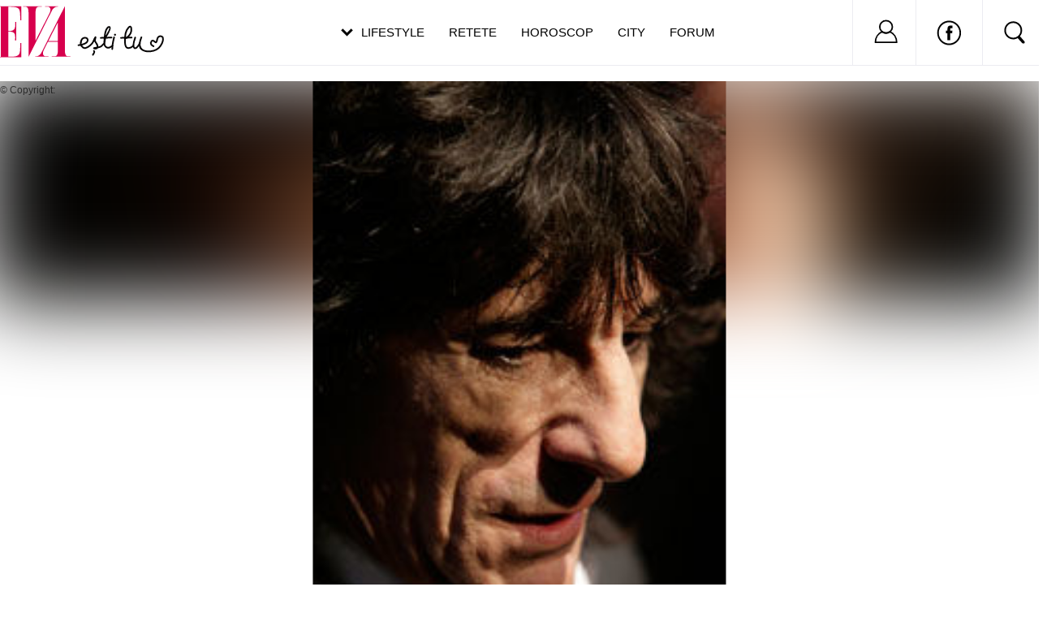

--- FILE ---
content_type: text/html; charset=utf-8
request_url: https://www.google.com/recaptcha/api2/aframe
body_size: 267
content:
<!DOCTYPE HTML><html><head><meta http-equiv="content-type" content="text/html; charset=UTF-8"></head><body><script nonce="OFAhK8WDWKTyYPUl1drpkg">/** Anti-fraud and anti-abuse applications only. See google.com/recaptcha */ try{var clients={'sodar':'https://pagead2.googlesyndication.com/pagead/sodar?'};window.addEventListener("message",function(a){try{if(a.source===window.parent){var b=JSON.parse(a.data);var c=clients[b['id']];if(c){var d=document.createElement('img');d.src=c+b['params']+'&rc='+(localStorage.getItem("rc::a")?sessionStorage.getItem("rc::b"):"");window.document.body.appendChild(d);sessionStorage.setItem("rc::e",parseInt(sessionStorage.getItem("rc::e")||0)+1);localStorage.setItem("rc::h",'1768742530127');}}}catch(b){}});window.parent.postMessage("_grecaptcha_ready", "*");}catch(b){}</script></body></html>

--- FILE ---
content_type: application/x-javascript
request_url: https://static.eva.ro/include-v.664ef7cbd3726/push/push.js
body_size: 670
content:
function urlB64ToUint8Array(base64String) {
    const padding = '='.repeat((4 - base64String.length % 4) % 4);
    const base64 = (base64String + padding).replace(/\-/g, '+').replace(/_/g, '/');
    const rawData = window.atob(base64);
    const outputArray = new Uint8Array(rawData.length);
    for (let i = 0; i < rawData.length; ++i) {
        outputArray[i] = rawData.charCodeAt(i);
    }
    return outputArray;
}

function getNavigatorName() { 
    if((navigator.userAgent.indexOf("Opera") || navigator.userAgent.indexOf('OPR')) != -1 ) {
        return 'opera';
    }

    if(navigator.userAgent.indexOf("Chrome") != -1 ) {
        return 'chrome';
    }
    if(navigator.userAgent.indexOf("Safari") != -1){
        return 'safari';
    }

    if(navigator.userAgent.indexOf("Firefox") != -1 ) {
         return 'firefox';
    }
    if((navigator.userAgent.indexOf("MSIE") != -1 ) || (!!document.documentMode == true )) {
      return 'ie'; 
    }  
    return 'unknown';
}


function getSubscription() {
  return navigator.serviceWorker.ready
    .then(function(registration) {
      return registration.pushManager.getSubscription();
    });
}

function unsubscribe() {
  getSubscription().then(function(subscription) {
    return subscription.unsubscribe()
      .then(function() {
        //console.log('Unsubscribed', subscription.endpoint);
     });
  }).then(setSubscribeButton);
}

function showSubscribeAlert()
{
    document.body.classList.add("has-push-alert");
}

function hideSubscribeAlert()
{
    document.body.classList.remove("has-push-alert");
}


function subscribe() {
	showSubscribeAlert();
    Cookies.create('push-permission', 1, 30);
    navigator.serviceWorker.ready.then(function(registration) {
       return registration.pushManager.subscribe({ userVisibleOnly: true}).then( function(pushSubscription) {
       sendSubscriptionToServer(JSON.stringify(pushSubscription));
        });
    }).then(function(subscription) {
        hideSubscribeAlert();
    }).catch(function(err){
        sendRejectSubscriptionToServer();
        hideSubscribeAlert();
    });
}


function sendSubscriptionToServer(subscriptionData) {
    
   var xhttp = new XMLHttpRequest();
    xhttp.onreadystatechange = function() {
    if (xhttp.readyState == 4 && xhttp.status == 200) {
    }
  }
  var url = "/listeners/push_register.php";
  var params = "subscription_data="+subscriptionData+'&navigator='+getNavigatorName();
  xhttp.open("POST", url, true);
  xhttp.setRequestHeader("Content-type", "application/x-www-form-urlencoded");
  xhttp.send(params);
}

function sendRejectSubscriptionToServer() {
    
   var xhttp = new XMLHttpRequest();
    xhttp.onreadystatechange = function() {
    if (xhttp.readyState == 4 && xhttp.status == 200) {
    }
  }
  var url = "/listeners/push_rejected.php";
  var params = 'navigator='+getNavigatorName();
  xhttp.open("POST", url, true);
  xhttp.setRequestHeader("Content-type", "application/x-www-form-urlencoded");
  xhttp.send(params);
}



function setSubscribeButton() {
}

function setUnsubscribeButton() {
}

 window.addEventListener('load', function () {
    if(typeof(Cookies['push-permission']) == 'undefined') {
            if ('serviceWorker' in navigator) {
                if (Notification.permission == 'default') {
                        navigator.serviceWorker.register('https://www.eva.ro/sw.js').then(function(registration) {
                            return registration.pushManager.getSubscription().then(function(subscription) {
                                if (subscription) {
                                    return subscription;
                                }
                                subscribe();
                            });
                        });
                }
            }
    }
});




--- FILE ---
content_type: application/javascript; charset=utf-8
request_url: https://fundingchoicesmessages.google.com/f/AGSKWxUP9kagzVqWf99NUt5JouVD5jBfVBmS7cEmzsN5itb8JVyKTs4-V6y47CblPe6NxOJyM77esDmLnq7wU1dbfazyAucudNtQgWk1NAJ1KyA7O01tvuYTp4a6sKT232pCWpMmJem6DdEGTaKYEeuOT65TZEoYtmLVzlwv5lNb0FeE0bIDrPD9A9BV16IY/_=160x160;/netads./160x400-/sponsors/sponsors./adforgame728x90_
body_size: -1292
content:
window['5bebe67b-e2ab-45fb-b67a-efd2513d6c94'] = true;

--- FILE ---
content_type: text/javascript;charset=utf-8
request_url: https://p1cluster.cxense.com/p1.js
body_size: 99
content:
cX.library.onP1('2goe2xrrls7bj3iykcwjvx47b1');


--- FILE ---
content_type: text/javascript;charset=utf-8
request_url: https://id.cxense.com/public/user/id?json=%7B%22identities%22%3A%5B%7B%22type%22%3A%22ckp%22%2C%22id%22%3A%22mkjrmuffucxnsrl2%22%7D%2C%7B%22type%22%3A%22lst%22%2C%22id%22%3A%222goe2xrrls7bj3iykcwjvx47b1%22%7D%2C%7B%22type%22%3A%22cst%22%2C%22id%22%3A%222goe2xrrls7bj3iykcwjvx47b1%22%7D%5D%7D&callback=cXJsonpCB2
body_size: 206
content:
/**/
cXJsonpCB2({"httpStatus":200,"response":{"userId":"cx:uyhhbap1lpzy1siil4mgiwdto:16vid6ma8a59n","newUser":false}})